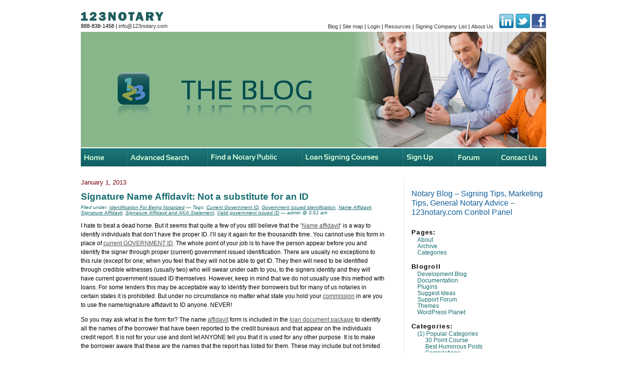

--- FILE ---
content_type: text/html; charset=UTF-8
request_url: http://blog.123notary.com/?tag=valid-government-issued-id
body_size: 62625
content:
<div id="page">
<!DOCTYPE html PUBLIC "-//W3C//DTD XHTML 1.0 Transitional//EN" "http://www.w3.org/TR/xhtml1/DTD/xhtml1-transitional.dtd">
<html xmlns="http://www.w3.org/1999/xhtml" lang="en-US" prefix="og: http://ogp.me/ns#">

<head profile="http://gmpg.org/xfn/11">

<!-- Google Tag Manager -->
<script>(function(w,d,s,l,i){w[l]=w[l]||[];w[l].push({'gtm.start':
new Date().getTime(),event:'gtm.js'});var f=d.getElementsByTagName(s)[0],
j=d.createElement(s),dl=l!='dataLayer'?'&l='+l:'';j.async=true;j.src=
'https://www.googletagmanager.com/gtm.js?id='+i+dl;f.parentNode.insertBefore(j,f);
})(window,document,'script','dataLayer','GTM-KVJJJ8T');</script>
<!-- End Google Tag Manager -->





	<meta http-equiv="Content-Type" content="text/html; charset=UTF-8" />
	<meta name="title" content="Valid government issued ID Archives - Notary Blog - Signing Tips, Marketing Tips, General Notary Advice - 123notary.com Notary Blog &#8211; Signing Tips, Marketing Tips, General Notary Advice &#8211; 123notary.com">
	<meta name="description" content="Welcome to the 123notary.com BLOG where you can read about every type of issue effecting notaries.  Get notary tips, read humorous stories, learn the cutting edge ways to market yourself, and more!" />
	

	<style type="text/css" media="screen">
		@import url( http://blog.123notary.com/wp-content/themes/123notary/style.css );
	</style>
    <!-- JavaScript Libraries Start Here -->
<script type="text/javascript" src="http://www.123notary.com/admin/inc/data_retrieval.js"></script>
<script type="text/javascript" src="http://www.123notary.com/scripts/cal.js"></script>
<script type="text/javascript" src="http://www.123notary.com/scripts/cal-parse.js"></script>
<script type="text/javascript" src="http://www.123notary.com/notary/validator.js"></script>
<script type="text/javascript" src="http://www.123notary.com/scripts/scripts.js"></script>
<script type="text/javascript" src="http://www.123notary.com/scripts/jquery-1.3.2.min.js"></script>
<script type="text/javascript" src="http://www.123notary.com/scripts/jquery-ui-1.7.custom.min.js"></script>
<script type="text/javascript" src="http://www.123notary.com/scripts/cufon/cufon-yui.js"></script>
<script type="text/javascript" src="http://www.123notary.com/scripts/cufon/Sansation_400-Sansation_700.font.js"></script>
<script type="text/javascript">
// initialise jquery plugins
$(function(){
			
	//cufon config
	//Please note. Line height properties don't work in ie.
	Cufon.replace('h1', { fontFamily: 'Sansation' });
	Cufon.replace('h2', { fontFamily: 'Sansation' });
	Cufon.replace('h3', { fontFamily: 'Sansation' });
	Cufon.replace('h4', { fontFamily: 'Sansation' });
	
	//twitter config
	$("#tweet").click(function(){
		$(".error").hide();
		var hasError = false;		
		
		//need to check for empty content
		var posttext = $("#post").val();
		if(posttext == '') {
			//error message
			$("#post").after('<span class="error">Need some text to tweet.</span>');
			hasError = true;
		}

		if(hasError == false) {
			//switch submit button to loading img
			$(this).hide();
			$("#s").append('<small><img src="http://www.123notary.com/http://www.123notary.com/interface/ajxloading.gif" alt="Loading" id="loading" /> Loading..</small>');
			
			//ajx post
			$.post("/twboxpost.asp",
			   { post: posttext},
				function(data){
					$(".error").hide();
					$("#twBox").slideUp("normal", function() {
						//successful text
						$("#twBox").before('<h1>Success</h1><p>Your message was sent.</p>');
					});
				}
			);
		}		
		return false;
	});

	
});
function MM_preloadImages() { //v3.0
  var d=document; if(d.images){ if(!d.MM_p) d.MM_p=new Array();
    var i,j=d.MM_p.length,a=MM_preloadImages.arguments; for(i=0; i<a.length; i++)
    if (a[i].indexOf("#")!=0){ d.MM_p[j]=new Image; d.MM_p[j++].src=a[i];}}
}

function MM_swapImgRestore() { //v3.0
  var i,x,a=document.MM_sr; for(i=0;a&&i<a.length&&(x=a[i])&&x.oSrc;i++) x.src=x.oSrc;
}

function MM_findObj(n, d) { //v4.01
  var p,i,x;  if(!d) d=document; if((p=n.indexOf("?"))>0&&parent.frames.length) {
    d=parent.frames[n.substring(p+1)].document; n=n.substring(0,p);}
  if(!(x=d[n])&&d.all) x=d.all[n]; for (i=0;!x&&i<d.forms.length;i++) x=d.forms[i][n];
  for(i=0;!x&&d.layers&&i<d.layers.length;i++) x=MM_findObj(n,d.layers[i].document);
  if(!x && d.getElementById) x=d.getElementById(n); return x;
}

function MM_swapImage() { //v3.0
  var i,j=0,x,a=MM_swapImage.arguments; document.MM_sr=new Array; for(i=0;i<(a.length-2);i+=3)
   if ((x=MM_findObj(a[i]))!=null){document.MM_sr[j++]=x; if(!x.oSrc) x.oSrc=x.src; x.src=a[i+2];}
}
</script>

	<link rel="pingback" href="http://blog.123notary.com/xmlrpc.php" />
		<link rel='archives' title='March 2025' href='http://blog.123notary.com/?m=202503' />
	<link rel='archives' title='February 2025' href='http://blog.123notary.com/?m=202502' />
	<link rel='archives' title='January 2025' href='http://blog.123notary.com/?m=202501' />
	<link rel='archives' title='December 2024' href='http://blog.123notary.com/?m=202412' />
	<link rel='archives' title='November 2024' href='http://blog.123notary.com/?m=202411' />
	<link rel='archives' title='October 2024' href='http://blog.123notary.com/?m=202410' />
	<link rel='archives' title='September 2024' href='http://blog.123notary.com/?m=202409' />
	<link rel='archives' title='August 2024' href='http://blog.123notary.com/?m=202408' />
	<link rel='archives' title='July 2024' href='http://blog.123notary.com/?m=202407' />
	<link rel='archives' title='June 2024' href='http://blog.123notary.com/?m=202406' />
	<link rel='archives' title='May 2024' href='http://blog.123notary.com/?m=202405' />
	<link rel='archives' title='April 2024' href='http://blog.123notary.com/?m=202404' />
	<link rel='archives' title='March 2024' href='http://blog.123notary.com/?m=202403' />
	<link rel='archives' title='February 2024' href='http://blog.123notary.com/?m=202402' />
	<link rel='archives' title='January 2024' href='http://blog.123notary.com/?m=202401' />
	<link rel='archives' title='December 2023' href='http://blog.123notary.com/?m=202312' />
	<link rel='archives' title='November 2023' href='http://blog.123notary.com/?m=202311' />
	<link rel='archives' title='October 2023' href='http://blog.123notary.com/?m=202310' />
	<link rel='archives' title='September 2023' href='http://blog.123notary.com/?m=202309' />
	<link rel='archives' title='August 2023' href='http://blog.123notary.com/?m=202308' />
	<link rel='archives' title='July 2023' href='http://blog.123notary.com/?m=202307' />
	<link rel='archives' title='June 2023' href='http://blog.123notary.com/?m=202306' />
	<link rel='archives' title='May 2023' href='http://blog.123notary.com/?m=202305' />
	<link rel='archives' title='April 2023' href='http://blog.123notary.com/?m=202304' />
	<link rel='archives' title='March 2023' href='http://blog.123notary.com/?m=202303' />
	<link rel='archives' title='February 2023' href='http://blog.123notary.com/?m=202302' />
	<link rel='archives' title='January 2023' href='http://blog.123notary.com/?m=202301' />
	<link rel='archives' title='January 2022' href='http://blog.123notary.com/?m=202201' />
	<link rel='archives' title='December 2021' href='http://blog.123notary.com/?m=202112' />
	<link rel='archives' title='November 2021' href='http://blog.123notary.com/?m=202111' />
	<link rel='archives' title='October 2021' href='http://blog.123notary.com/?m=202110' />
	<link rel='archives' title='August 2021' href='http://blog.123notary.com/?m=202108' />
	<link rel='archives' title='July 2021' href='http://blog.123notary.com/?m=202107' />
	<link rel='archives' title='June 2021' href='http://blog.123notary.com/?m=202106' />
	<link rel='archives' title='May 2021' href='http://blog.123notary.com/?m=202105' />
	<link rel='archives' title='April 2021' href='http://blog.123notary.com/?m=202104' />
	<link rel='archives' title='March 2021' href='http://blog.123notary.com/?m=202103' />
	<link rel='archives' title='February 2021' href='http://blog.123notary.com/?m=202102' />
	<link rel='archives' title='January 2021' href='http://blog.123notary.com/?m=202101' />
	<link rel='archives' title='December 2020' href='http://blog.123notary.com/?m=202012' />
	<link rel='archives' title='November 2020' href='http://blog.123notary.com/?m=202011' />
	<link rel='archives' title='October 2020' href='http://blog.123notary.com/?m=202010' />
	<link rel='archives' title='August 2020' href='http://blog.123notary.com/?m=202008' />
	<link rel='archives' title='July 2020' href='http://blog.123notary.com/?m=202007' />
	<link rel='archives' title='June 2020' href='http://blog.123notary.com/?m=202006' />
	<link rel='archives' title='May 2020' href='http://blog.123notary.com/?m=202005' />
	<link rel='archives' title='April 2020' href='http://blog.123notary.com/?m=202004' />
	<link rel='archives' title='March 2020' href='http://blog.123notary.com/?m=202003' />
	<link rel='archives' title='February 2020' href='http://blog.123notary.com/?m=202002' />
	<link rel='archives' title='January 2020' href='http://blog.123notary.com/?m=202001' />
	<link rel='archives' title='December 2019' href='http://blog.123notary.com/?m=201912' />
	<link rel='archives' title='November 2019' href='http://blog.123notary.com/?m=201911' />
	<link rel='archives' title='October 2019' href='http://blog.123notary.com/?m=201910' />
	<link rel='archives' title='September 2019' href='http://blog.123notary.com/?m=201909' />
	<link rel='archives' title='August 2019' href='http://blog.123notary.com/?m=201908' />
	<link rel='archives' title='July 2019' href='http://blog.123notary.com/?m=201907' />
	<link rel='archives' title='June 2019' href='http://blog.123notary.com/?m=201906' />
	<link rel='archives' title='May 2019' href='http://blog.123notary.com/?m=201905' />
	<link rel='archives' title='April 2019' href='http://blog.123notary.com/?m=201904' />
	<link rel='archives' title='March 2019' href='http://blog.123notary.com/?m=201903' />
	<link rel='archives' title='February 2019' href='http://blog.123notary.com/?m=201902' />
	<link rel='archives' title='January 2019' href='http://blog.123notary.com/?m=201901' />
	<link rel='archives' title='December 2018' href='http://blog.123notary.com/?m=201812' />
	<link rel='archives' title='November 2018' href='http://blog.123notary.com/?m=201811' />
	<link rel='archives' title='October 2018' href='http://blog.123notary.com/?m=201810' />
	<link rel='archives' title='September 2018' href='http://blog.123notary.com/?m=201809' />
	<link rel='archives' title='August 2018' href='http://blog.123notary.com/?m=201808' />
	<link rel='archives' title='July 2018' href='http://blog.123notary.com/?m=201807' />
	<link rel='archives' title='June 2018' href='http://blog.123notary.com/?m=201806' />
	<link rel='archives' title='May 2018' href='http://blog.123notary.com/?m=201805' />
	<link rel='archives' title='April 2018' href='http://blog.123notary.com/?m=201804' />
	<link rel='archives' title='March 2018' href='http://blog.123notary.com/?m=201803' />
	<link rel='archives' title='January 2018' href='http://blog.123notary.com/?m=201801' />
	<link rel='archives' title='December 2017' href='http://blog.123notary.com/?m=201712' />
	<link rel='archives' title='November 2017' href='http://blog.123notary.com/?m=201711' />
	<link rel='archives' title='October 2017' href='http://blog.123notary.com/?m=201710' />
	<link rel='archives' title='September 2017' href='http://blog.123notary.com/?m=201709' />
	<link rel='archives' title='August 2017' href='http://blog.123notary.com/?m=201708' />
	<link rel='archives' title='July 2017' href='http://blog.123notary.com/?m=201707' />
	<link rel='archives' title='June 2017' href='http://blog.123notary.com/?m=201706' />
	<link rel='archives' title='May 2017' href='http://blog.123notary.com/?m=201705' />
	<link rel='archives' title='April 2017' href='http://blog.123notary.com/?m=201704' />
	<link rel='archives' title='March 2017' href='http://blog.123notary.com/?m=201703' />
	<link rel='archives' title='February 2017' href='http://blog.123notary.com/?m=201702' />
	<link rel='archives' title='January 2017' href='http://blog.123notary.com/?m=201701' />
	<link rel='archives' title='December 2016' href='http://blog.123notary.com/?m=201612' />
	<link rel='archives' title='November 2016' href='http://blog.123notary.com/?m=201611' />
	<link rel='archives' title='October 2016' href='http://blog.123notary.com/?m=201610' />
	<link rel='archives' title='September 2016' href='http://blog.123notary.com/?m=201609' />
	<link rel='archives' title='August 2016' href='http://blog.123notary.com/?m=201608' />
	<link rel='archives' title='July 2016' href='http://blog.123notary.com/?m=201607' />
	<link rel='archives' title='June 2016' href='http://blog.123notary.com/?m=201606' />
	<link rel='archives' title='May 2016' href='http://blog.123notary.com/?m=201605' />
	<link rel='archives' title='April 2016' href='http://blog.123notary.com/?m=201604' />
	<link rel='archives' title='March 2016' href='http://blog.123notary.com/?m=201603' />
	<link rel='archives' title='February 2016' href='http://blog.123notary.com/?m=201602' />
	<link rel='archives' title='January 2016' href='http://blog.123notary.com/?m=201601' />
	<link rel='archives' title='December 2015' href='http://blog.123notary.com/?m=201512' />
	<link rel='archives' title='November 2015' href='http://blog.123notary.com/?m=201511' />
	<link rel='archives' title='October 2015' href='http://blog.123notary.com/?m=201510' />
	<link rel='archives' title='September 2015' href='http://blog.123notary.com/?m=201509' />
	<link rel='archives' title='August 2015' href='http://blog.123notary.com/?m=201508' />
	<link rel='archives' title='July 2015' href='http://blog.123notary.com/?m=201507' />
	<link rel='archives' title='June 2015' href='http://blog.123notary.com/?m=201506' />
	<link rel='archives' title='May 2015' href='http://blog.123notary.com/?m=201505' />
	<link rel='archives' title='April 2015' href='http://blog.123notary.com/?m=201504' />
	<link rel='archives' title='March 2015' href='http://blog.123notary.com/?m=201503' />
	<link rel='archives' title='February 2015' href='http://blog.123notary.com/?m=201502' />
	<link rel='archives' title='January 2015' href='http://blog.123notary.com/?m=201501' />
	<link rel='archives' title='December 2014' href='http://blog.123notary.com/?m=201412' />
	<link rel='archives' title='November 2014' href='http://blog.123notary.com/?m=201411' />
	<link rel='archives' title='October 2014' href='http://blog.123notary.com/?m=201410' />
	<link rel='archives' title='September 2014' href='http://blog.123notary.com/?m=201409' />
	<link rel='archives' title='August 2014' href='http://blog.123notary.com/?m=201408' />
	<link rel='archives' title='July 2014' href='http://blog.123notary.com/?m=201407' />
	<link rel='archives' title='June 2014' href='http://blog.123notary.com/?m=201406' />
	<link rel='archives' title='May 2014' href='http://blog.123notary.com/?m=201405' />
	<link rel='archives' title='April 2014' href='http://blog.123notary.com/?m=201404' />
	<link rel='archives' title='March 2014' href='http://blog.123notary.com/?m=201403' />
	<link rel='archives' title='February 2014' href='http://blog.123notary.com/?m=201402' />
	<link rel='archives' title='January 2014' href='http://blog.123notary.com/?m=201401' />
	<link rel='archives' title='November 2013' href='http://blog.123notary.com/?m=201311' />
	<link rel='archives' title='October 2013' href='http://blog.123notary.com/?m=201310' />
	<link rel='archives' title='September 2013' href='http://blog.123notary.com/?m=201309' />
	<link rel='archives' title='August 2013' href='http://blog.123notary.com/?m=201308' />
	<link rel='archives' title='July 2013' href='http://blog.123notary.com/?m=201307' />
	<link rel='archives' title='June 2013' href='http://blog.123notary.com/?m=201306' />
	<link rel='archives' title='May 2013' href='http://blog.123notary.com/?m=201305' />
	<link rel='archives' title='April 2013' href='http://blog.123notary.com/?m=201304' />
	<link rel='archives' title='March 2013' href='http://blog.123notary.com/?m=201303' />
	<link rel='archives' title='February 2013' href='http://blog.123notary.com/?m=201302' />
	<link rel='archives' title='January 2013' href='http://blog.123notary.com/?m=201301' />
	<link rel='archives' title='December 2012' href='http://blog.123notary.com/?m=201212' />
	<link rel='archives' title='October 2012' href='http://blog.123notary.com/?m=201210' />
	<link rel='archives' title='September 2012' href='http://blog.123notary.com/?m=201209' />
	<link rel='archives' title='August 2012' href='http://blog.123notary.com/?m=201208' />
	<link rel='archives' title='July 2012' href='http://blog.123notary.com/?m=201207' />
	<link rel='archives' title='June 2012' href='http://blog.123notary.com/?m=201206' />
	<link rel='archives' title='May 2012' href='http://blog.123notary.com/?m=201205' />
	<link rel='archives' title='April 2012' href='http://blog.123notary.com/?m=201204' />
	<link rel='archives' title='March 2012' href='http://blog.123notary.com/?m=201203' />
	<link rel='archives' title='February 2012' href='http://blog.123notary.com/?m=201202' />
	<link rel='archives' title='January 2012' href='http://blog.123notary.com/?m=201201' />
	<link rel='archives' title='December 2011' href='http://blog.123notary.com/?m=201112' />
	<link rel='archives' title='November 2011' href='http://blog.123notary.com/?m=201111' />
	<link rel='archives' title='October 2011' href='http://blog.123notary.com/?m=201110' />
	<link rel='archives' title='September 2011' href='http://blog.123notary.com/?m=201109' />
	<link rel='archives' title='August 2011' href='http://blog.123notary.com/?m=201108' />
	<link rel='archives' title='June 2011' href='http://blog.123notary.com/?m=201106' />
	<link rel='archives' title='May 2011' href='http://blog.123notary.com/?m=201105' />
	<link rel='archives' title='April 2011' href='http://blog.123notary.com/?m=201104' />
	<link rel='archives' title='March 2011' href='http://blog.123notary.com/?m=201103' />
	<link rel='archives' title='February 2011' href='http://blog.123notary.com/?m=201102' />
	<link rel='archives' title='January 2011' href='http://blog.123notary.com/?m=201101' />
	<link rel='archives' title='December 2010' href='http://blog.123notary.com/?m=201012' />
	<link rel='archives' title='November 2010' href='http://blog.123notary.com/?m=201011' />
	<link rel='archives' title='October 2010' href='http://blog.123notary.com/?m=201010' />
	<link rel='archives' title='September 2010' href='http://blog.123notary.com/?m=201009' />
	<link rel='archives' title='August 2010' href='http://blog.123notary.com/?m=201008' />
	<link rel='archives' title='July 2010' href='http://blog.123notary.com/?m=201007' />
	<link rel='archives' title='May 2010' href='http://blog.123notary.com/?m=201005' />
	<link rel='archives' title='March 2010' href='http://blog.123notary.com/?m=201003' />
	<link rel='archives' title=' 0' href='http://blog.123notary.com/?m=202602' />
		
<meta name="_globalsign-domain-verification" content="Dh5o5yTQRJMMJmSjoe_KRFBsXC8P84mm4dfSFjbXUz" />

<!-- This site is optimized with the Yoast SEO plugin v3.4.1 - https://yoast.com/wordpress/plugins/seo/ -->
<title>Valid government issued ID Archives - Notary Blog - Signing Tips, Marketing Tips, General Notary Advice - 123notary.com</title>
<link rel="canonical" href="http://blog.123notary.com/?tag=valid-government-issued-id" />
<link rel="publisher" href="https://plus.google.com/u/0/b/115707701763602775915/115707701763602775915/posts"/>
<meta property="og:locale" content="en_US" />
<meta property="og:type" content="object" />
<meta property="og:title" content="Valid government issued ID Archives - Notary Blog - Signing Tips, Marketing Tips, General Notary Advice - 123notary.com" />
<meta property="og:url" content="http://blog.123notary.com/?tag=valid-government-issued-id" />
<meta property="og:site_name" content="Notary Blog - Signing Tips, Marketing Tips, General Notary Advice - 123notary.com" />
<meta property="og:image" content="http://blog.123notary.com/wp-content/uploads/2016/08/123notaryhome.jpg" />
<meta name="twitter:card" content="summary_large_image" />
<meta name="twitter:title" content="Valid government issued ID Archives - Notary Blog - Signing Tips, Marketing Tips, General Notary Advice - 123notary.com" />
<meta name="twitter:site" content="@123notary" />
<meta name="twitter:image" content="http://blog.123notary.com/wp-content/uploads/2016/08/123notaryhome.jpg" />
<!-- / Yoast SEO plugin. -->

<link rel="alternate" type="application/rss+xml" title="Notary Blog - Signing Tips, Marketing Tips, General Notary Advice - 123notary.com &raquo; Feed" href="http://blog.123notary.com/?feed=rss2" />
<link rel="alternate" type="application/rss+xml" title="Notary Blog - Signing Tips, Marketing Tips, General Notary Advice - 123notary.com &raquo; Comments Feed" href="http://blog.123notary.com/?feed=comments-rss2" />
<link rel="alternate" type="application/rss+xml" title="Notary Blog - Signing Tips, Marketing Tips, General Notary Advice - 123notary.com &raquo; Valid government issued ID Tag Feed" href="http://blog.123notary.com/?feed=rss2&#038;tag=valid-government-issued-id" />
		<script type="text/javascript">
			window._wpemojiSettings = {"baseUrl":"https:\/\/s.w.org\/images\/core\/emoji\/72x72\/","ext":".png","source":{"concatemoji":"http:\/\/blog.123notary.com\/wp-includes\/js\/wp-emoji-release.min.js?ver=4.5.33"}};
			!function(e,o,t){var a,n,r;function i(e){var t=o.createElement("script");t.src=e,t.type="text/javascript",o.getElementsByTagName("head")[0].appendChild(t)}for(r=Array("simple","flag","unicode8","diversity"),t.supports={everything:!0,everythingExceptFlag:!0},n=0;n<r.length;n++)t.supports[r[n]]=function(e){var t,a,n=o.createElement("canvas"),r=n.getContext&&n.getContext("2d"),i=String.fromCharCode;if(!r||!r.fillText)return!1;switch(r.textBaseline="top",r.font="600 32px Arial",e){case"flag":return r.fillText(i(55356,56806,55356,56826),0,0),3e3<n.toDataURL().length;case"diversity":return r.fillText(i(55356,57221),0,0),a=(t=r.getImageData(16,16,1,1).data)[0]+","+t[1]+","+t[2]+","+t[3],r.fillText(i(55356,57221,55356,57343),0,0),a!=(t=r.getImageData(16,16,1,1).data)[0]+","+t[1]+","+t[2]+","+t[3];case"simple":return r.fillText(i(55357,56835),0,0),0!==r.getImageData(16,16,1,1).data[0];case"unicode8":return r.fillText(i(55356,57135),0,0),0!==r.getImageData(16,16,1,1).data[0]}return!1}(r[n]),t.supports.everything=t.supports.everything&&t.supports[r[n]],"flag"!==r[n]&&(t.supports.everythingExceptFlag=t.supports.everythingExceptFlag&&t.supports[r[n]]);t.supports.everythingExceptFlag=t.supports.everythingExceptFlag&&!t.supports.flag,t.DOMReady=!1,t.readyCallback=function(){t.DOMReady=!0},t.supports.everything||(a=function(){t.readyCallback()},o.addEventListener?(o.addEventListener("DOMContentLoaded",a,!1),e.addEventListener("load",a,!1)):(e.attachEvent("onload",a),o.attachEvent("onreadystatechange",function(){"complete"===o.readyState&&t.readyCallback()})),(a=t.source||{}).concatemoji?i(a.concatemoji):a.wpemoji&&a.twemoji&&(i(a.twemoji),i(a.wpemoji)))}(window,document,window._wpemojiSettings);
		</script>
		<style type="text/css">
img.wp-smiley,
img.emoji {
	display: inline !important;
	border: none !important;
	box-shadow: none !important;
	height: 1em !important;
	width: 1em !important;
	margin: 0 .07em !important;
	vertical-align: -0.1em !important;
	background: none !important;
	padding: 0 !important;
}
</style>
<link rel='stylesheet' id='gglcptch-css'  href='http://blog.123notary.com/wp-content/plugins/google-captcha/css/gglcptch.css?ver=1.36' type='text/css' media='all' />
<link rel='stylesheet' id='st-widget-css'  href='http://blog.123notary.com/wp-content/plugins/share-this/css/style.css?ver=4.5.33' type='text/css' media='all' />
<link rel='stylesheet' id='addtoany-css'  href='http://blog.123notary.com/wp-content/plugins/add-to-any/addtoany.min.css?ver=1.16' type='text/css' media='all' />
<script type='text/javascript'>
window.a2a_config=window.a2a_config||{};a2a_config.callbacks=[];a2a_config.overlays=[];a2a_config.templates={};
</script>
<script type='text/javascript' async src='https://static.addtoany.com/menu/page.js'></script>
<script type='text/javascript' src='http://blog.123notary.com/wp-includes/js/jquery/jquery.js?ver=1.12.4'></script>
<script type='text/javascript' src='http://blog.123notary.com/wp-includes/js/jquery/jquery-migrate.min.js?ver=1.4.1'></script>
<script type='text/javascript' async src='http://blog.123notary.com/wp-content/plugins/add-to-any/addtoany.min.js?ver=1.1'></script>
<script type='text/javascript' src='http://blog.123notary.com/wp-content/plugins/google-analyticator/external-tracking.min.js?ver=6.5.7'></script>
<link rel='https://api.w.org/' href='http://blog.123notary.com/?rest_route=/' />
<link rel="EditURI" type="application/rsd+xml" title="RSD" href="http://blog.123notary.com/xmlrpc.php?rsd" />
<link rel="wlwmanifest" type="application/wlwmanifest+xml" href="http://blog.123notary.com/wp-includes/wlwmanifest.xml" /> 
<meta name="generator" content="WordPress 4.5.33" />
<script charset="utf-8" type="text/javascript">var switchTo5x=true;</script><script charset="utf-8" type="text/javascript" src="http://w.sharethis.com/button/buttons.js"></script><script type="text/javascript">stLight.options({publisher:'wp.2ed99967-f00e-4ff8-bed0-1803ad882d0e'});var st_type='wordpress3.0.2';</script><!-- Google Analytics Tracking by Google Analyticator 6.5.7 -->
<script type="text/javascript">
    var analyticsFileTypes = [];
    var analyticsSnippet = 'disabled';
    var analyticsEventTracking = 'enabled';
</script>
<script type="text/javascript">
	(function(i,s,o,g,r,a,m){i['GoogleAnalyticsObject']=r;i[r]=i[r]||function(){
	(i[r].q=i[r].q||[]).push(arguments)},i[r].l=1*new Date();a=s.createElement(o),
	m=s.getElementsByTagName(o)[0];a.async=1;a.src=g;m.parentNode.insertBefore(a,m)
	})(window,document,'script','//www.google-analytics.com/analytics.js','ga');
	ga('create', 'UA-17589591-1', 'auto');
 
	ga('send', 'pageview');
</script>


<!-- Facebook Pixel Code -->
<script>
!function(f,b,e,v,n,t,s)
{if(f.fbq)return;n=f.fbq=function(){n.callMethod?
n.callMethod.apply(n,arguments):n.queue.push(arguments)};
if(!f._fbq)f._fbq=n;n.push=n;n.loaded=!0;n.version='2.0';
n.queue=[];t=b.createElement(e);t.async=!0;
t.src=v;s=b.getElementsByTagName(e)[0];
s.parentNode.insertBefore(t,s)}(window,document,'script',
'https://connect.facebook.net/en_US/fbevents.js');
 fbq('init', '301106550808347'); 
fbq('track', 'PageView');
</script>
<noscript>
 <img height="1" width="1" 
src="https://www.facebook.com/tr?id=301106550808347&ev=PageView
&noscript=1"/>
</noscript>
<!-- End Facebook Pixel Code -->





</head>

<body class="archive tag tag-valid-government-issued-id tag-1067">

<!-- Google Tag Manager (noscript) -->
<noscript><iframe src="https://www.googletagmanager.com/ns.html?id=GTM-KVJJJ8T"
height="0" width="0" style="display:none;visibility:hidden"></iframe></noscript>
<!-- End Google Tag Manager (noscript) -->


<div id="container-main">
<div id="rap">
<div id="topnav"><div style="width:350px; float:left; padding: 24px 0 0 0"><img src="https://blog.123notary.com/wp-content/uploads/2022/10/123notary-textlogo.gif" alt="123 Notary" /><br /><span class="small">888-838-1458 | <a href="mailto:info@123notary.com">info@123notary.com</a></span></div>
        <div id="topnav-right"><p align="right" class="small" style="width:550px;float:right;text-align:right;"><a href="http://blog.123notary.com">Blog</a>  |  <a href="http://www.123notary.com/sitemap.htm">Site map</a>  |  <a href="http://www.123notary.com/notary/signin.asp">Login</a>  |  <a href="http://www.123notary.com/notary-public.asp">Resources</a>  |  <a href="http://www.123notary.com/signco.asp">Signing Company List</a>  |  <a href="http://www.123notary.com/aboutus.htm">About Us</a> &nbsp;&nbsp;&nbsp;<a href="https://www.linkedin.com/groups/4139192/" target="_blank"><img src="https://blog.123notary.com/wp-content/uploads/2022/10/icon_linkedin.gif" alt="Twitter" border="0" /></a> <a href="http://twitter.com/123notary"><img src="https://blog.123notary.com/wp-content/uploads/2022/10/icon_twitter.gif" alt="Twitter" border="0" /></a> <a href="http://www.facebook.com/123notary"><img src="https://blog.123notary.com/wp-content/uploads/2022/10/icon_facebook.gif" alt="Facebook" width="30" height="30" border="0" /></a></p>
        </div>
        </div>
<div id="masthead"><div style="float:right"><img src="https://blog.123notary.com/wp-content/uploads/2022/10/mast_youngcouple.jpg" /></div><div id="search-box-cnt"><img src="https://blog.123notary.com/wp-content/uploads/2022/10/logo-blog.gif" alt="123Notary" align="left" style="margin:-12px 20px 0 0" />
  </div>
        	</div>
            <div id="mainnav"><a href="http://www.123notary.com/index.html"><img src="https://blog.123notary.com/wp-content/uploads/2022/10/nav_home_ov.gif" alt="Home" id="Image2" onmouseover="MM_swapImage('Image2','','https://blog.123notary.com/wp-content/uploads/2022/10/nav_home_n.gif',1)" onmouseout="MM_swapImgRestore()" /></a><a href="http://www.123notary.com/notary-search.asp"><img src="https://blog.123notary.com/wp-content/uploads/2022/10/nav_advancedsearch_ov.gif" alt="Advanced Search" id="Image3" onmouseover="MM_swapImage('Image3','','https://blog.123notary.com/wp-content/uploads/2022/10/nav_advancedsearch_n.gif',1)" onmouseout="MM_swapImgRestore()" /></a><a href="http://www.123notary.com/find-a-notary-public.asp"><img src="https://blog.123notary.com/wp-content/uploads/2022/10/nav_findnotarypublic_ov.gif" alt="Find a Notary Public" id="Image4" onmouseover="MM_swapImage('Image4','','https://blog.123notary.com/wp-content/uploads/2022/10/nav_findnotarypublic_n.gif',1)" onmouseout="MM_swapImgRestore()" /></a><a href="http://www.123notary.com/loansign.html"><img src="https://blog.123notary.com/wp-content/uploads/2022/10/nav_loansigningcourses_ov.gif" alt="Loan Signing Courses" id="Image5" onmouseover="MM_swapImage('Image5','','https://blog.123notary.com/wp-content/uploads/2022/10/nav_loansigningcourses_n.gif',1)" onmouseout="MM_swapImgRestore()" /></a><a href="http://www.123notary.com/getlistedwithus.htm"><img src="https://blog.123notary.com/wp-content/uploads/2022/10/nav_signup_ov.gif" alt="Sign Up" id="Image6" onmouseover="MM_swapImage('Image6','','https://blog.123notary.com/wp-content/uploads/2022/10/nav_signup_n.gif',1)" onmouseout="MM_swapImgRestore()" /></a><a href="http://www.123notary.com/forum/default.asp"><img src="https://blog.123notary.com/wp-content/uploads/2022/10/nav_forum_ov.gif" alt="Forum" id="Image7" onmouseover="MM_swapImage('Image7','','https://blog.123notary.com/wp-content/uploads/2022/10/nav_forum_n.gif',1)" onmouseout="MM_swapImgRestore()" /></a><a href="http://www.123notary.com/contactus.htm"><img src="https://blog.123notary.com/wp-content/uploads/2022/10/nav_contactus_ov.gif" alt="Contact Us" id="Image8" onmouseover="MM_swapImage('Image8','','https://blog.123notary.com/wp-content/uploads/2022/10/nav_contactus_n.gif',1)" onmouseout="MM_swapImgRestore()" /></a></div>
<!-- end header -->
<div id="page"><!-- begin sidebar -->
<div id="rightcol">
<h4>Notary Blog &#8211; Signing Tips, Marketing Tips, General Notary Advice &#8211; 123notary.com Control Panel</h4>
<div id="menu">

<ul>
	<li class="pagenav">Pages:<ul><li class="page_item page-item-2"><a href="http://blog.123notary.com/?page_id=2">About</a></li>
<li class="page_item page-item-17242"><a href="http://blog.123notary.com/?page_id=17242">Archive</a></li>
<li class="page_item page-item-17233"><a href="http://blog.123notary.com/?page_id=17233">Categories</a></li>
</ul></li>	<li id="linkcat-2" class="linkcat">Blogroll
	<ul class='xoxo blogroll'>
<li><a href="http://wordpress.org/development/">Development Blog</a></li>
<li><a href="http://codex.wordpress.org/">Documentation</a></li>
<li><a href="http://wordpress.org/extend/plugins/">Plugins</a></li>
<li><a href="http://wordpress.org/extend/ideas/">Suggest Ideas</a></li>
<li><a href="http://wordpress.org/support/">Support Forum</a></li>
<li><a href="http://wordpress.org/extend/themes/">Themes</a></li>
<li><a href="http://planet.wordpress.org/">WordPress Planet</a></li>

	</ul>
</li>
	<li class="categories">Categories:<ul>	<li class="cat-item cat-item-3326"><a href="http://blog.123notary.com/?cat=3326" >(1) Popular Categories</a>
<ul class='children'>
	<li class="cat-item cat-item-3442"><a href="http://blog.123notary.com/?cat=3442" >30 Point Course</a>
</li>
	<li class="cat-item cat-item-3241"><a href="http://blog.123notary.com/?cat=3241" >Best Humorous Posts</a>
</li>
	<li class="cat-item cat-item-4619"><a href="http://blog.123notary.com/?cat=4619" >Compilations</a>
</li>
	<li class="cat-item cat-item-4620"><a href="http://blog.123notary.com/?cat=4620" >Comprehensive Guides</a>
</li>
	<li class="cat-item cat-item-3264"><a href="http://blog.123notary.com/?cat=3264" >How to get work; Who is getting work</a>
</li>
	<li class="cat-item cat-item-2071"><a href="http://blog.123notary.com/?cat=2071" >Identification For Being Notarized</a>
</li>
	<li class="cat-item cat-item-2070"><a href="http://blog.123notary.com/?cat=2070" >Notary Fees &amp; Pricing</a>
</li>
	<li class="cat-item cat-item-4624"><a href="http://blog.123notary.com/?cat=4624" >Notary Marketing 102</a>
</li>
	<li class="cat-item cat-item-4561"><a href="http://blog.123notary.com/?cat=4561" >Notary Public 101</a>
</li>
</ul>
</li>
	<li class="cat-item cat-item-3242"><a href="http://blog.123notary.com/?cat=3242" >(2) Technical and Legal</a>
<ul class='children'>
	<li class="cat-item cat-item-2066"><a href="http://blog.123notary.com/?cat=2066" >Credible Witnesses</a>
</li>
	<li class="cat-item cat-item-3251"><a href="http://blog.123notary.com/?cat=3251" >Hospital &amp; Jail Signings</a>
</li>
	<li class="cat-item cat-item-2053"><a href="http://blog.123notary.com/?cat=2053" >Loan Signing 101</a>
</li>
	<li class="cat-item cat-item-3243"><a href="http://blog.123notary.com/?cat=3243" >Notary Mistakes</a>
</li>
	<li class="cat-item cat-item-3244"><a href="http://blog.123notary.com/?cat=3244" >Technical &amp; Legal</a>
</li>
</ul>
</li>
	<li class="cat-item cat-item-387"><a href="http://blog.123notary.com/?cat=387" >(3) Signing Company Lists</a>
<ul class='children'>
	<li class="cat-item cat-item-3188"><a href="http://blog.123notary.com/?cat=3188" >Best Signing Companies</a>
</li>
	<li class="cat-item cat-item-419"><a href="http://blog.123notary.com/?cat=419" >New Signing Companies</a>
</li>
	<li class="cat-item cat-item-3462"><a href="http://blog.123notary.com/?cat=3462" >Popular Signing Co. Lists</a>
</li>
	<li class="cat-item cat-item-3257"><a href="http://blog.123notary.com/?cat=3257" >Signing Company Gossip</a>
</li>
</ul>
</li>
	<li class="cat-item cat-item-2074"><a href="http://blog.123notary.com/?cat=2074" >(4) Documents</a>
<ul class='children'>
	<li class="cat-item cat-item-1959"><a href="http://blog.123notary.com/?cat=1959" >Affidavits</a>
</li>
	<li class="cat-item cat-item-2075"><a href="http://blog.123notary.com/?cat=2075" >Power of Attorney</a>
</li>
</ul>
</li>
	<li class="cat-item cat-item-73"><a href="http://blog.123notary.com/?cat=73" >(5) State specific</a>
<ul class='children'>
	<li class="cat-item cat-item-752"><a href="http://blog.123notary.com/?cat=752" >California_Notary</a>
</li>
	<li class="cat-item cat-item-761"><a href="http://blog.123notary.com/?cat=761" >Florida Notary</a>
</li>
	<li class="cat-item cat-item-759"><a href="http://blog.123notary.com/?cat=759" >Illinois Notary</a>
</li>
	<li class="cat-item cat-item-462"><a href="http://blog.123notary.com/?cat=462" >New Jersey Notary</a>
</li>
	<li class="cat-item cat-item-756"><a href="http://blog.123notary.com/?cat=756" >New York Notary</a>
</li>
	<li class="cat-item cat-item-762"><a href="http://blog.123notary.com/?cat=762" >Ohio Notary</a>
</li>
	<li class="cat-item cat-item-3329"><a href="http://blog.123notary.com/?cat=3329" >Other States</a>
</li>
	<li class="cat-item cat-item-753"><a href="http://blog.123notary.com/?cat=753" >Texas Notary</a>
</li>
	<li class="cat-item cat-item-755"><a href="http://blog.123notary.com/?cat=755" >Virginia Notary</a>
</li>
</ul>
</li>
	<li class="cat-item cat-item-34"><a href="http://blog.123notary.com/?cat=34" >(6) Marketing</a>
<ul class='children'>
	<li class="cat-item cat-item-3261"><a href="http://blog.123notary.com/?cat=3261" >Advertising</a>
</li>
	<li class="cat-item cat-item-3256"><a href="http://blog.123notary.com/?cat=3256" >Marketing Articles</a>
</li>
	<li class="cat-item cat-item-2073"><a href="http://blog.123notary.com/?cat=2073" >NSA Pricing, Fees &amp; Income</a>
</li>
	<li class="cat-item cat-item-287"><a href="http://blog.123notary.com/?cat=287" >Reviews</a>
</li>
	<li class="cat-item cat-item-6"><a href="http://blog.123notary.com/?cat=6" >Social Media</a>
</li>
	<li class="cat-item cat-item-2057"><a href="http://blog.123notary.com/?cat=2057" >Your Notes Section</a>
</li>
</ul>
</li>
	<li class="cat-item cat-item-3255"><a href="http://blog.123notary.com/?cat=3255" >(7) Signing Agent Articles</a>
<ul class='children'>
	<li class="cat-item cat-item-2051"><a href="http://blog.123notary.com/?cat=2051" >Best Practices</a>
</li>
	<li class="cat-item cat-item-3246"><a href="http://blog.123notary.com/?cat=3246" >Business Tips</a>
</li>
	<li class="cat-item cat-item-3260"><a href="http://blog.123notary.com/?cat=3260" >Certification &amp; Communication Skills</a>
</li>
	<li class="cat-item cat-item-3249"><a href="http://blog.123notary.com/?cat=3249" >e-Notarization &amp; e-Signings</a>
</li>
	<li class="cat-item cat-item-2067"><a href="http://blog.123notary.com/?cat=2067" >Etiquette</a>
</li>
	<li class="cat-item cat-item-3245"><a href="http://blog.123notary.com/?cat=3245" >General Articles</a>
</li>
	<li class="cat-item cat-item-3253"><a href="http://blog.123notary.com/?cat=3253" >Just Say No!</a>
</li>
	<li class="cat-item cat-item-3254"><a href="http://blog.123notary.com/?cat=3254" >Legal Issues</a>
</li>
	<li class="cat-item cat-item-12"><a href="http://blog.123notary.com/?cat=12" >Signing Tips</a>
</li>
	<li class="cat-item cat-item-3250"><a href="http://blog.123notary.com/?cat=3250" >Tips for Getting Paid</a>
</li>
</ul>
</li>
	<li class="cat-item cat-item-44"><a href="http://blog.123notary.com/?cat=44" >(8) Humor</a>
<ul class='children'>
	<li class="cat-item cat-item-3240"><a href="http://blog.123notary.com/?cat=3240" >Humorous Posts</a>
</li>
	<li class="cat-item cat-item-3238"><a href="http://blog.123notary.com/?cat=3238" >Sit-Coms</a>
</li>
	<li class="cat-item cat-item-3258"><a href="http://blog.123notary.com/?cat=3258" >Virtual Comedy Themes</a>
</li>
</ul>
</li>
	<li class="cat-item cat-item-230"><a href="http://blog.123notary.com/?cat=230" >Guest Bloggers</a>
<ul class='children'>
	<li class="cat-item cat-item-3228"><a href="http://blog.123notary.com/?cat=3228" >Andy Cowan</a>
</li>
	<li class="cat-item cat-item-3227"><a href="http://blog.123notary.com/?cat=3227" >Carmen Towles</a>
</li>
	<li class="cat-item cat-item-3219"><a href="http://blog.123notary.com/?cat=3219" >Ken Edelstein</a>
</li>
	<li class="cat-item cat-item-3229"><a href="http://blog.123notary.com/?cat=3229" >Other Guest Bloggers</a>
</li>
</ul>
</li>
	<li class="cat-item cat-item-231"><a href="http://blog.123notary.com/?cat=231" >Popular Entries</a>
<ul class='children'>
	<li class="cat-item cat-item-3230"><a href="http://blog.123notary.com/?cat=3230" >Ninja Theme Articles</a>
</li>
	<li class="cat-item cat-item-3459"><a href="http://blog.123notary.com/?cat=3459" >Popular on Facebook (A little)</a>
</li>
	<li class="cat-item cat-item-4476"><a href="http://blog.123notary.com/?cat=4476" >Popular on Facebook (comments)</a>
</li>
	<li class="cat-item cat-item-4475"><a href="http://blog.123notary.com/?cat=4475" >Popular on Facebook (shares)</a>
</li>
	<li class="cat-item cat-item-3458"><a href="http://blog.123notary.com/?cat=3458" >Popular on Facebook (some)</a>
</li>
	<li class="cat-item cat-item-3460"><a href="http://blog.123notary.com/?cat=3460" >Popular on Facebook (top)</a>
</li>
	<li class="cat-item cat-item-3222"><a href="http://blog.123notary.com/?cat=3222" >Popular on Facebook (very)</a>
</li>
	<li class="cat-item cat-item-3334"><a href="http://blog.123notary.com/?cat=3334" >Popular on Linked In</a>
</li>
	<li class="cat-item cat-item-3221"><a href="http://blog.123notary.com/?cat=3221" >Popular on Twitter</a>
</li>
	<li class="cat-item cat-item-3361"><a href="http://blog.123notary.com/?cat=3361" >Popular on Twitter 2010</a>
</li>
	<li class="cat-item cat-item-3362"><a href="http://blog.123notary.com/?cat=3362" >Popular on Twitter 2011</a>
</li>
	<li class="cat-item cat-item-3363"><a href="http://blog.123notary.com/?cat=3363" >Popular on Twitter 2012</a>
</li>
	<li class="cat-item cat-item-4926"><a href="http://blog.123notary.com/?cat=4926" >Popular on Twitter 2013</a>
</li>
	<li class="cat-item cat-item-4927"><a href="http://blog.123notary.com/?cat=4927" >Popular on Twitter 2014 &amp; 2015</a>
</li>
	<li class="cat-item cat-item-3220"><a href="http://blog.123notary.com/?cat=3220" >Popular Overall</a>
</li>
	<li class="cat-item cat-item-3356"><a href="http://blog.123notary.com/?cat=3356" >Popular Overall 2010</a>
</li>
	<li class="cat-item cat-item-3357"><a href="http://blog.123notary.com/?cat=3357" >Popular Overall 2011</a>
</li>
	<li class="cat-item cat-item-3359"><a href="http://blog.123notary.com/?cat=3359" >Popular Overall 2012</a>
</li>
	<li class="cat-item cat-item-3226"><a href="http://blog.123notary.com/?cat=3226" >Posts With Many Comments</a>
</li>
	<li class="cat-item cat-item-4349"><a href="http://blog.123notary.com/?cat=4349" >SEO</a>
</li>
	<li class="cat-item cat-item-3358"><a href="http://blog.123notary.com/?cat=3358" >Ultra-Popular</a>
</li>
</ul>
</li>
	<li class="cat-item cat-item-3231"><a href="http://blog.123notary.com/?cat=3231" >Stories</a>
<ul class='children'>
	<li class="cat-item cat-item-3237"><a href="http://blog.123notary.com/?cat=3237" >Drama &amp; Tragedy</a>
</li>
	<li class="cat-item cat-item-3232"><a href="http://blog.123notary.com/?cat=3232" >General Stories</a>
</li>
	<li class="cat-item cat-item-3236"><a href="http://blog.123notary.com/?cat=3236" >Movie Themes</a>
</li>
	<li class="cat-item cat-item-3233"><a href="http://blog.123notary.com/?cat=3233" >Pets at Signings</a>
</li>
</ul>
</li>
	<li class="cat-item cat-item-2049"><a href="http://blog.123notary.com/?cat=2049" >Topics of Interest</a>
<ul class='children'>
	<li class="cat-item cat-item-2069"><a href="http://blog.123notary.com/?cat=2069" >Become a Notary</a>
</li>
	<li class="cat-item cat-item-3328"><a href="http://blog.123notary.com/?cat=3328" >Beginners Corner</a>
</li>
	<li class="cat-item cat-item-2068"><a href="http://blog.123notary.com/?cat=2068" >Find a Notary</a>
</li>
	<li class="cat-item cat-item-2055"><a href="http://blog.123notary.com/?cat=2055" >Journals</a>
</li>
	<li class="cat-item cat-item-751"><a href="http://blog.123notary.com/?cat=751" >Notary Acts &amp; Certificates</a>
</li>
	<li class="cat-item cat-item-2060"><a href="http://blog.123notary.com/?cat=2060" >Public Interest</a>
</li>
	<li class="cat-item cat-item-3214"><a href="http://blog.123notary.com/?cat=3214" >Real Estate Entries</a>
</li>
	<li class="cat-item cat-item-867"><a href="http://blog.123notary.com/?cat=867" >Witnessing</a>
</li>
</ul>
</li>
	<li class="cat-item cat-item-1"><a href="http://blog.123notary.com/?cat=1" >Uncategorized</a>
<ul class='children'>
	<li class="cat-item cat-item-65"><a href="http://blog.123notary.com/?cat=65" >Travel &amp; Cuisine</a>
</li>
	<li class="cat-item cat-item-3"><a href="http://blog.123notary.com/?cat=3" >Welcome</a>
</li>
</ul>
</li>
</ul></li> <li id="search">
   <label for="s">Search:</label>
   <form id="searchform" method="get" action="http://blog.123notary.com">
	<div>
		<input type="text" name="s" id="s" size="15" />
		<input type="submit" value="Search" />
	</div>
	</form>
 </li>
 <li id="archives">Archives:	<ul>
	 	<li><a href='http://blog.123notary.com/?m=202503'>March 2025</a></li>
	<li><a href='http://blog.123notary.com/?m=202502'>February 2025</a></li>
	<li><a href='http://blog.123notary.com/?m=202501'>January 2025</a></li>
	<li><a href='http://blog.123notary.com/?m=202412'>December 2024</a></li>
	<li><a href='http://blog.123notary.com/?m=202411'>November 2024</a></li>
	<li><a href='http://blog.123notary.com/?m=202410'>October 2024</a></li>
	<li><a href='http://blog.123notary.com/?m=202409'>September 2024</a></li>
	<li><a href='http://blog.123notary.com/?m=202408'>August 2024</a></li>
	<li><a href='http://blog.123notary.com/?m=202407'>July 2024</a></li>
	<li><a href='http://blog.123notary.com/?m=202406'>June 2024</a></li>
	<li><a href='http://blog.123notary.com/?m=202405'>May 2024</a></li>
	<li><a href='http://blog.123notary.com/?m=202404'>April 2024</a></li>
	<li><a href='http://blog.123notary.com/?m=202403'>March 2024</a></li>
	<li><a href='http://blog.123notary.com/?m=202402'>February 2024</a></li>
	<li><a href='http://blog.123notary.com/?m=202401'>January 2024</a></li>
	<li><a href='http://blog.123notary.com/?m=202312'>December 2023</a></li>
	<li><a href='http://blog.123notary.com/?m=202311'>November 2023</a></li>
	<li><a href='http://blog.123notary.com/?m=202310'>October 2023</a></li>
	<li><a href='http://blog.123notary.com/?m=202309'>September 2023</a></li>
	<li><a href='http://blog.123notary.com/?m=202308'>August 2023</a></li>
	<li><a href='http://blog.123notary.com/?m=202307'>July 2023</a></li>
	<li><a href='http://blog.123notary.com/?m=202306'>June 2023</a></li>
	<li><a href='http://blog.123notary.com/?m=202305'>May 2023</a></li>
	<li><a href='http://blog.123notary.com/?m=202304'>April 2023</a></li>
	<li><a href='http://blog.123notary.com/?m=202303'>March 2023</a></li>
	<li><a href='http://blog.123notary.com/?m=202302'>February 2023</a></li>
	<li><a href='http://blog.123notary.com/?m=202301'>January 2023</a></li>
	<li><a href='http://blog.123notary.com/?m=202201'>January 2022</a></li>
	<li><a href='http://blog.123notary.com/?m=202112'>December 2021</a></li>
	<li><a href='http://blog.123notary.com/?m=202111'>November 2021</a></li>
	<li><a href='http://blog.123notary.com/?m=202110'>October 2021</a></li>
	<li><a href='http://blog.123notary.com/?m=202108'>August 2021</a></li>
	<li><a href='http://blog.123notary.com/?m=202107'>July 2021</a></li>
	<li><a href='http://blog.123notary.com/?m=202106'>June 2021</a></li>
	<li><a href='http://blog.123notary.com/?m=202105'>May 2021</a></li>
	<li><a href='http://blog.123notary.com/?m=202104'>April 2021</a></li>
	<li><a href='http://blog.123notary.com/?m=202103'>March 2021</a></li>
	<li><a href='http://blog.123notary.com/?m=202102'>February 2021</a></li>
	<li><a href='http://blog.123notary.com/?m=202101'>January 2021</a></li>
	<li><a href='http://blog.123notary.com/?m=202012'>December 2020</a></li>
	<li><a href='http://blog.123notary.com/?m=202011'>November 2020</a></li>
	<li><a href='http://blog.123notary.com/?m=202010'>October 2020</a></li>
	<li><a href='http://blog.123notary.com/?m=202008'>August 2020</a></li>
	<li><a href='http://blog.123notary.com/?m=202007'>July 2020</a></li>
	<li><a href='http://blog.123notary.com/?m=202006'>June 2020</a></li>
	<li><a href='http://blog.123notary.com/?m=202005'>May 2020</a></li>
	<li><a href='http://blog.123notary.com/?m=202004'>April 2020</a></li>
	<li><a href='http://blog.123notary.com/?m=202003'>March 2020</a></li>
	<li><a href='http://blog.123notary.com/?m=202002'>February 2020</a></li>
	<li><a href='http://blog.123notary.com/?m=202001'>January 2020</a></li>
	<li><a href='http://blog.123notary.com/?m=201912'>December 2019</a></li>
	<li><a href='http://blog.123notary.com/?m=201911'>November 2019</a></li>
	<li><a href='http://blog.123notary.com/?m=201910'>October 2019</a></li>
	<li><a href='http://blog.123notary.com/?m=201909'>September 2019</a></li>
	<li><a href='http://blog.123notary.com/?m=201908'>August 2019</a></li>
	<li><a href='http://blog.123notary.com/?m=201907'>July 2019</a></li>
	<li><a href='http://blog.123notary.com/?m=201906'>June 2019</a></li>
	<li><a href='http://blog.123notary.com/?m=201905'>May 2019</a></li>
	<li><a href='http://blog.123notary.com/?m=201904'>April 2019</a></li>
	<li><a href='http://blog.123notary.com/?m=201903'>March 2019</a></li>
	<li><a href='http://blog.123notary.com/?m=201902'>February 2019</a></li>
	<li><a href='http://blog.123notary.com/?m=201901'>January 2019</a></li>
	<li><a href='http://blog.123notary.com/?m=201812'>December 2018</a></li>
	<li><a href='http://blog.123notary.com/?m=201811'>November 2018</a></li>
	<li><a href='http://blog.123notary.com/?m=201810'>October 2018</a></li>
	<li><a href='http://blog.123notary.com/?m=201809'>September 2018</a></li>
	<li><a href='http://blog.123notary.com/?m=201808'>August 2018</a></li>
	<li><a href='http://blog.123notary.com/?m=201807'>July 2018</a></li>
	<li><a href='http://blog.123notary.com/?m=201806'>June 2018</a></li>
	<li><a href='http://blog.123notary.com/?m=201805'>May 2018</a></li>
	<li><a href='http://blog.123notary.com/?m=201804'>April 2018</a></li>
	<li><a href='http://blog.123notary.com/?m=201803'>March 2018</a></li>
	<li><a href='http://blog.123notary.com/?m=201801'>January 2018</a></li>
	<li><a href='http://blog.123notary.com/?m=201712'>December 2017</a></li>
	<li><a href='http://blog.123notary.com/?m=201711'>November 2017</a></li>
	<li><a href='http://blog.123notary.com/?m=201710'>October 2017</a></li>
	<li><a href='http://blog.123notary.com/?m=201709'>September 2017</a></li>
	<li><a href='http://blog.123notary.com/?m=201708'>August 2017</a></li>
	<li><a href='http://blog.123notary.com/?m=201707'>July 2017</a></li>
	<li><a href='http://blog.123notary.com/?m=201706'>June 2017</a></li>
	<li><a href='http://blog.123notary.com/?m=201705'>May 2017</a></li>
	<li><a href='http://blog.123notary.com/?m=201704'>April 2017</a></li>
	<li><a href='http://blog.123notary.com/?m=201703'>March 2017</a></li>
	<li><a href='http://blog.123notary.com/?m=201702'>February 2017</a></li>
	<li><a href='http://blog.123notary.com/?m=201701'>January 2017</a></li>
	<li><a href='http://blog.123notary.com/?m=201612'>December 2016</a></li>
	<li><a href='http://blog.123notary.com/?m=201611'>November 2016</a></li>
	<li><a href='http://blog.123notary.com/?m=201610'>October 2016</a></li>
	<li><a href='http://blog.123notary.com/?m=201609'>September 2016</a></li>
	<li><a href='http://blog.123notary.com/?m=201608'>August 2016</a></li>
	<li><a href='http://blog.123notary.com/?m=201607'>July 2016</a></li>
	<li><a href='http://blog.123notary.com/?m=201606'>June 2016</a></li>
	<li><a href='http://blog.123notary.com/?m=201605'>May 2016</a></li>
	<li><a href='http://blog.123notary.com/?m=201604'>April 2016</a></li>
	<li><a href='http://blog.123notary.com/?m=201603'>March 2016</a></li>
	<li><a href='http://blog.123notary.com/?m=201602'>February 2016</a></li>
	<li><a href='http://blog.123notary.com/?m=201601'>January 2016</a></li>
	<li><a href='http://blog.123notary.com/?m=201512'>December 2015</a></li>
	<li><a href='http://blog.123notary.com/?m=201511'>November 2015</a></li>
	<li><a href='http://blog.123notary.com/?m=201510'>October 2015</a></li>
	<li><a href='http://blog.123notary.com/?m=201509'>September 2015</a></li>
	<li><a href='http://blog.123notary.com/?m=201508'>August 2015</a></li>
	<li><a href='http://blog.123notary.com/?m=201507'>July 2015</a></li>
	<li><a href='http://blog.123notary.com/?m=201506'>June 2015</a></li>
	<li><a href='http://blog.123notary.com/?m=201505'>May 2015</a></li>
	<li><a href='http://blog.123notary.com/?m=201504'>April 2015</a></li>
	<li><a href='http://blog.123notary.com/?m=201503'>March 2015</a></li>
	<li><a href='http://blog.123notary.com/?m=201502'>February 2015</a></li>
	<li><a href='http://blog.123notary.com/?m=201501'>January 2015</a></li>
	<li><a href='http://blog.123notary.com/?m=201412'>December 2014</a></li>
	<li><a href='http://blog.123notary.com/?m=201411'>November 2014</a></li>
	<li><a href='http://blog.123notary.com/?m=201410'>October 2014</a></li>
	<li><a href='http://blog.123notary.com/?m=201409'>September 2014</a></li>
	<li><a href='http://blog.123notary.com/?m=201408'>August 2014</a></li>
	<li><a href='http://blog.123notary.com/?m=201407'>July 2014</a></li>
	<li><a href='http://blog.123notary.com/?m=201406'>June 2014</a></li>
	<li><a href='http://blog.123notary.com/?m=201405'>May 2014</a></li>
	<li><a href='http://blog.123notary.com/?m=201404'>April 2014</a></li>
	<li><a href='http://blog.123notary.com/?m=201403'>March 2014</a></li>
	<li><a href='http://blog.123notary.com/?m=201402'>February 2014</a></li>
	<li><a href='http://blog.123notary.com/?m=201401'>January 2014</a></li>
	<li><a href='http://blog.123notary.com/?m=201311'>November 2013</a></li>
	<li><a href='http://blog.123notary.com/?m=201310'>October 2013</a></li>
	<li><a href='http://blog.123notary.com/?m=201309'>September 2013</a></li>
	<li><a href='http://blog.123notary.com/?m=201308'>August 2013</a></li>
	<li><a href='http://blog.123notary.com/?m=201307'>July 2013</a></li>
	<li><a href='http://blog.123notary.com/?m=201306'>June 2013</a></li>
	<li><a href='http://blog.123notary.com/?m=201305'>May 2013</a></li>
	<li><a href='http://blog.123notary.com/?m=201304'>April 2013</a></li>
	<li><a href='http://blog.123notary.com/?m=201303'>March 2013</a></li>
	<li><a href='http://blog.123notary.com/?m=201302'>February 2013</a></li>
	<li><a href='http://blog.123notary.com/?m=201301'>January 2013</a></li>
	<li><a href='http://blog.123notary.com/?m=201212'>December 2012</a></li>
	<li><a href='http://blog.123notary.com/?m=201210'>October 2012</a></li>
	<li><a href='http://blog.123notary.com/?m=201209'>September 2012</a></li>
	<li><a href='http://blog.123notary.com/?m=201208'>August 2012</a></li>
	<li><a href='http://blog.123notary.com/?m=201207'>July 2012</a></li>
	<li><a href='http://blog.123notary.com/?m=201206'>June 2012</a></li>
	<li><a href='http://blog.123notary.com/?m=201205'>May 2012</a></li>
	<li><a href='http://blog.123notary.com/?m=201204'>April 2012</a></li>
	<li><a href='http://blog.123notary.com/?m=201203'>March 2012</a></li>
	<li><a href='http://blog.123notary.com/?m=201202'>February 2012</a></li>
	<li><a href='http://blog.123notary.com/?m=201201'>January 2012</a></li>
	<li><a href='http://blog.123notary.com/?m=201112'>December 2011</a></li>
	<li><a href='http://blog.123notary.com/?m=201111'>November 2011</a></li>
	<li><a href='http://blog.123notary.com/?m=201110'>October 2011</a></li>
	<li><a href='http://blog.123notary.com/?m=201109'>September 2011</a></li>
	<li><a href='http://blog.123notary.com/?m=201108'>August 2011</a></li>
	<li><a href='http://blog.123notary.com/?m=201106'>June 2011</a></li>
	<li><a href='http://blog.123notary.com/?m=201105'>May 2011</a></li>
	<li><a href='http://blog.123notary.com/?m=201104'>April 2011</a></li>
	<li><a href='http://blog.123notary.com/?m=201103'>March 2011</a></li>
	<li><a href='http://blog.123notary.com/?m=201102'>February 2011</a></li>
	<li><a href='http://blog.123notary.com/?m=201101'>January 2011</a></li>
	<li><a href='http://blog.123notary.com/?m=201012'>December 2010</a></li>
	<li><a href='http://blog.123notary.com/?m=201011'>November 2010</a></li>
	<li><a href='http://blog.123notary.com/?m=201010'>October 2010</a></li>
	<li><a href='http://blog.123notary.com/?m=201009'>September 2010</a></li>
	<li><a href='http://blog.123notary.com/?m=201008'>August 2010</a></li>
	<li><a href='http://blog.123notary.com/?m=201007'>July 2010</a></li>
	<li><a href='http://blog.123notary.com/?m=201005'>May 2010</a></li>
	<li><a href='http://blog.123notary.com/?m=201003'>March 2010</a></li>
	<li><a href='http://blog.123notary.com/?m=202602'> 0</a></li>
	</ul>
 </li>
 <li id="meta">Meta:	<ul>
				<li><a rel="nofollow" href="http://blog.123notary.com/wp-login.php">Log in</a></li>
		<li><a href="http://blog.123notary.com/?feed=rss2" title="Syndicate this site using RSS"><abbr title="Really Simple Syndication">RSS</abbr></a></li>
		<li><a href="http://blog.123notary.com/?feed=comments-rss2" title="The latest comments to all posts in RSS">Comments <abbr title="Really Simple Syndication">RSS</abbr></a></li>
		<li><a href="http://validator.w3.org/check/referer" title="This page validates as XHTML 1.0 Transitional">Valid <abbr title="eXtensible HyperText Markup Language">XHTML</abbr></a></li>
		<li><a href="http://gmpg.org/xfn/"><abbr title="XHTML Friends Network">XFN</abbr></a></li>
		<li><a href="http://wordpress.org/" title="Powered by WordPress, state-of-the-art semantic personal publishing platform."><abbr title="WordPress">WP</abbr></a></li>
			</ul>
 </li>

</ul>

</div>

  </div>
<!-- end sidebar --><div id="centercol">


<h2>January 1, 2013</h2>
<div class="post-3823 post type-post status-publish format-standard hentry category-identification-for-being-notarized tag-current-government-id tag-government-issued-identification tag-name-affidavit tag-signature-affidavit tag-signature-affidavit-and-aka-statement tag-valid-government-issued-id" id="post-3823">
	 <h3 class="storytitle"><a href="http://blog.123notary.com/?p=3823" rel="bookmark">Signature Name Affidavit: Not a substitute for an ID</a></h3>
	<div class="meta">Filed under: <a href="http://blog.123notary.com/?cat=2071" rel="category">Identification For Being Notarized</a> &#8212; Tags: <a href="http://blog.123notary.com/?tag=current-government-id" rel="tag">Current Government ID</a>, <a href="http://blog.123notary.com/?tag=government-issued-identification" rel="tag">Government issued identification</a>, <a href="http://blog.123notary.com/?tag=name-affidavit" rel="tag">Name Affidavit</a>, <a href="http://blog.123notary.com/?tag=signature-affidavit" rel="tag">Signature Affidavit</a>, <a href="http://blog.123notary.com/?tag=signature-affidavit-and-aka-statement" rel="tag">Signature Affidavit and AKA Statement</a>, <a href="http://blog.123notary.com/?tag=valid-government-issued-id" rel="tag">Valid government issued ID</a> &#8212;  admin @ 3:51 am </div>

	<div class="storycontent">
		<p>I hate to beat a dead horse. But it seems that quite a few of you still believe that the &#8216;<a href="http://blog.123notary.com/?s=name+affidavit">Name affidavit</a>&#8216; is a way to identify individuals that don&#8217;t have the proper ID. I&#8217;ll say it again for the thousandth time. You cannot use this form in place of <a href="http://blog.123notary.com/?s=identification">current GOVERNMENT ID</a>.  The whole point of your job is to have the person appear before you and identify the signer through proper (current) government issued identification. There are usually no exceptions to this rule (except for one; when you feel that they will not be able to get ID. They then will need to be identified through credible witnesses (usually two) who will swear under oath to you, to the signers identity and they will have current government issued ID themselves. However, keep in mind that we do not usually use this method with loans. For some lenders this may be acceptable way to identify their borrowers but for many of us notaries in certain states it is prohibited. But under no circumstance no matter what state you hold your <a href="http://www.123notary.com/glossary/?commission">commission</a> in are you to use the name/signature affidavit to ID anyone. NEVER!</p>
<p>So you may ask what is the form for? The name <a href="http://blog.123notary.com/?s=affidavit">affidavit</a> form is included in the <a href="http://blog.123notary.com/?s=loan+document+package">loan document package</a> to identify all the names of the borrower that have been reported to the credit bureaus and that appear on the individuals credit report. It is not for your use and dont let ANYONE tell you that it is used for any other purpose. It is to make the borrower aware that these are the names that the report has listed for them. These may include but not limited to married, and /or maiden names and/or their name has been misspelled.</p>
<p>So in closing, remember when you confirm a job make sure that all signers have proper identification and that the ID is government issued and is current. If you make sure of this when you call and confirm the assignment this will save you and your borrower allot of headaches.</p>
<p>Until next time! Be safe!</p>
<p><b>You might also like:</b></p>
<p>When ID and Documents have different names<br />
<a href="http://blog.123notary.com/?p=230">http://blog.123notary.com/?p=230</a></p>
<p>Glossary: Signature Affidavit and AKA Statement<br />
<a href="http://www.123notary.com/glossary/?signature-affidavit-and-aka-statement">http://www.123notary.com/glossary/?signature-affidavit-and-aka-statement</a></p>
<p>Can a notary sign an out of state quit claim deed?<br />
<a href="http://blog.123notary.com/?p=2182">http://blog.123notary.com/?p=2182</a></p>
<div class="addtoany_share_save_container addtoany_content addtoany_content_bottom"><div class="a2a_kit a2a_kit_size_32 addtoany_list" data-a2a-url="http://blog.123notary.com/?p=3823" data-a2a-title="Signature Name Affidavit: Not a substitute for an ID"><a class="a2a_dd addtoany_share_save addtoany_share" href="https://www.addtoany.com/share"><img src="https://static.addtoany.com/buttons/share_save_171_16.png" alt="Share"></a></div></div>>
	</div>

	<div class="feedback">
				<a href="http://blog.123notary.com/?p=3823#comments">Comments (1)</a>	</div>

</div>




</div>

<!-- begin footer -->
</div>

<div id="footer">
    <div style="width:950px; margin: 0 auto"><p class="small" align="right">&copy;2004 123Notary.com</p>
    </div>
    <div class="clearfloat"></div>
    </div>
</div>

<!-- Making IE Behave with Cufon. Don't Remove. -->
<script type="text/javascript"> Cufon.now(); </script>
</div>

<script type='text/javascript' src='http://blog.123notary.com/wp-includes/js/wp-embed.min.js?ver=4.5.33'></script>
<!--stats_footer_test--><script src="http://stats.wordpress.com/e-202606.js" type="text/javascript"></script>
<script type="text/javascript">
st_go({blog:'18229443',v:'ext',post:'0'});
var load_cmc = function(){linktracker_init(18229443,0,2);};
if ( typeof addLoadEvent != 'undefined' ) addLoadEvent(load_cmc);
else load_cmc();
</script>
</div>
</body>
</html>